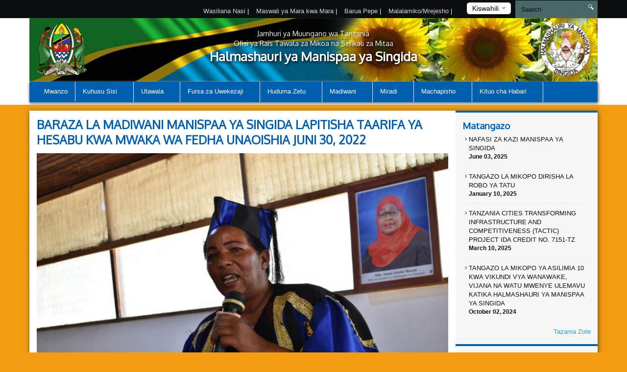

--- FILE ---
content_type: text/html; charset=UTF-8
request_url: https://singidamc.go.tz/new/baraza-la-madiwani-manispaa-ya-singida-lapitisha-taarifa-ya-hesabu-kwa-mwaka-wa-fedha-unaoishia-juni-30-2022
body_size: 48686
content:
<!DOCTYPE html>
<html lang="en">
<head>
    <meta charset="utf-8">
    <meta http-equiv="X-UA-Compatible" content="IE=edge">
    <meta name="viewport" content="width=device-width, initial-scale=1">
    <meta name="description" content="A page template to display single news">

    <meta property="og:title" content="BARAZA LA MADIWANI MANISPAA YA SINGIDA LAPITISHA TAARIFA YA HESABU KWA MWAKA WA FEDHA UNAOISHIA JUNI 30, 2022" />
    <meta property="og:url" content="https://singidamc.go.tz/new/baraza-la-madiwani-manispaa-ya-singida-lapitisha-taarifa-ya-hesabu-kwa-mwaka-wa-fedha-unaoishia-juni-30-2022" />
    <meta property="og:description" content="BARAZA la madiwani, Manispaa ya Singida limeridhia taarifa ya hesabu za halmashauri kwa mwaka wa fedha unaoishia Juni 30, 2021/22 katika Mkutano wake maalumu, uliofanyika leo tarehe 29 Septemba, 2022 kwenye ukumbi wa shule ya sekondari Mwenge.

Taarifa hiyo ya hesabu za halmashauri ya Manispaa ime">
    <meta property="og:image" content="/storage/app/uploads/public/633/5c7/c05/thumb_702_300x200_0_0_auto.jpg">

    <title>Single News &#124; Singida Municipal Council</title>
    <link href="https://fonts.googleapis.com/css?family=Oxygen" rel="stylesheet" />
    <link rel="stylesheet" href="https://singidamc.go.tz/themes/mikumi/assets/css/smartmenus.min.css" />
    <link rel="stylesheet" href="https://singidamc.go.tz/themes/mikumi/assets/css/magnific-popup.min.css" />
    <link rel="stylesheet" href="https://singidamc.go.tz/themes/mikumi/assets/css/master.css" />
    <link rel="shortcut icon" href="/storage/app/uploads/public/5a6/32e/0ed/thumb_167_16x16_0_0_crop.png" type="image/x-icon" />
    <!--[if lt IE 9]>
    <script src="https://oss.maxcdn.com/html5shiv/3.7.2/html5shiv.min.js"></script>
    <script src="https://oss.maxcdn.com/respond/1.4.2/respond.min.js"></script>
    <![endif]-->
    <style type="text/css">          #header .banner {
                  background-image: url("/storage/app/uploads/public/58d/4cd/f1c/thumb_101_1180x132_0_0_crop.jpg");
    }          
          
    body{
        background-color : #f39c12;
    }
</style>
    <style>
        span.current {
            position: relative;
            top: -15px;
            color: #000;
        }
        .nice-select {
            margin-top: -3px;
            padding-left: 10px;
            padding-right: 24px;
            height: 24px;
        }
    </style>

    </head>
<body >



<div class="top-bar-menu">
    <div class="container">
        <div class="row">
            <div class="col-lg-3 col-lg-push-9 col-md-6 col-md-push-6 col-sm-6 col-sm-push-6 col-xs-12">
                <div class="lang">
                    <form method="POST" action="https://singidamc.go.tz/new/baraza-la-madiwani-manispaa-ya-singida-lapitisha-taarifa-ya-hesabu-kwa-mwaka-wa-fedha-unaoishia-juni-30-2022" accept-charset="UTF-8"><input name="_session_key" type="hidden" value="yomnrjaGPJxcx5RegVryu85fkpLcbCPjm8t5gpZ7"><input name="_token" type="hidden" value="9DiEmtUJ1FW36WrNEEsupQMUbIqXagv0zuwoNpON">
    <select name="locale" data-request="onSwitchLocale" class="form-control">
                    <option value="en" >English</option>
                    <option value="sw" selected>Kiswahili</option>
            </select>
</form>                </div>
                <!-- /.lang -->
            </div>
            <!-- /.col-md-3 -->
            <div class="col-lg-4 col-lg-pull-1 col-md-6 col-sm-6 col-sm-pull-6 hidden-xs">
            </div>
            <!-- /.col-md-2 -->
            <div class="col-lg-7 col-lg-pull-1  col-md-6 col-md-pull-6  col-sm-12 col-xs-12">
            
                         <ul class="top-menu" id="top-navs">
             <ul id="top-navs">
            <li style="color: white">
            <a  href="https://singidamc.go.tz/contact-us">
                Wasiliana Nasi


            </a>
|
        </li>
            <li style="color: white">
            <a  href="https://singidamc.go.tz/frequently-asked-questions">
                Maswali ya Mara kwa Mara


            </a>
|
        </li>
            <li style="color: white">
            <a  href="https://mail.singidamc.go.tz">
                Barua Pepe


            </a>
|
        </li>
            <li style="color: white">
            <a  href="https://singidamc.go.tz/complaint">
                Malalamiko/Mrejesho


            </a>
|
        </li>
    </ul>             </ul>
                        
            
   
            </div>
            <!-- /.col-md-7 -->
            <div class="col-lg-2 col-lg-push-0 col-md-4 col-md-push-6 col-sm-12 col-xs-12">
                <div id="search-form">
                    <form role="search" action="https://singidamc.go.tz/search" method="get">
                        <input class="form-control" name="q" type="text" placeholder="Search" autocomplete="off">
                         <i class="icon icon-search"></i>
                                            </form>
                </div>
                <!-- /#search-form -->
            </div>
            <!-- /.col-md-2 -->
        </div>
        <!-- /.row -->
    </div>
    <!-- /.container -->
</div>
<div id="header">
    <div class="container">
        <div class="row">
            <div class="col-md-12">
                <div class="banner">

                        <div class="col-md-2 col-md-push-10 ">
                        <div class="logo">
                            <a href=".">
                            
                                                                 <img src="/storage/app/uploads/public/5b1/67a/914/thumb_179_102x110_0_0_crop.png"  alt="Singida Municipal Council" />
                                                            </a>
                        </div>
                        <!-- /.logo -->
                    </div>
                    <!-- /.col-md-2 -->


                    <div class="col-md-2  col-md-pull-2 col-sm-2 col-xs-2 hidden-xs">
                        <div class="ngao">
                            <a href=".">
                                                                 <img src="https://singidamc.go.tz/themes/mikumi/assets/images/ngao.png" alt="Singida Municipal Council" />
                                                            </a>
                        </div>
                        <!-- /.logo -->
                    </div>
                    <!-- /.col-md-2 -->
                    <div class="col-md-8  col-md-pull-2 col-sm-8 col-xs-12">
                        <h1 class="tagline">
                             <small>Jamhuri ya Muungano wa Tanzania</small> 
                             <small>Ofisi ya Rais Tawala za Mikoa na Serikali za Mitaa</small>
                             Halmashauri ya Manispaa ya Singida 
                         </h1>
                    </div>
                    <!-- /.col-md-8 col-sm-12 col-xs-12 -->
            
                </div>
                <!-- /.banner -->
            </div>
            <!-- /.col-md-12 -->
        </div>
        <!--/row--><div class="row">
            <div class="col-md-12">
                <div id="main-menu">
                    <div class="navbar navbar-default" role="navigation">
                        <div class="navbar-header">
                            <button type="button" class="navbar-toggle" data-toggle="collapse" data-target=".navbar-collapse">
                                <span class="sr-only">Toggle navigation</span>
                                <span class="icon-bar"></span>
                                <span class="icon-bar"></span>
                                <span class="icon-bar"></span>
                            </button>
                        </div>
                        <div class="navbar-collapse collapse">
    

<ul class="nav navbar-nav">
            <li 
            class=" 
            "
        >
            <a 
                 
                href="https://singidamc.go.tz"
            >
                Mwanzo

                            </a>

                    </li>
            <li 
            class=" 
            dropdown"
        >
            <a 
                class="dropdown-toggle" data-toggle="dropdown" 
                href="#"
            >
                Kuhusu Sisi

                <span class="caret"></span>            </a>

                            <ul class="dropdown-menu">
            <li 
            class=" 
            "
        >
            <a 
                 
                href="https://singidamc.go.tz/history"
            >
                Historia

                            </a>

                    </li>
            <li 
            class=" 
            "
        >
            <a 
                 
                href="https://singidamc.go.tz/mission-and-vision"
            >
                Dira na Dhamira

                            </a>

                    </li>
            <li 
            class=" 
            "
        >
            <a 
                 
                href="https://singidamc.go.tz/core-values"
            >
                Misingi Mikuu

                            </a>

                    </li>
            <li 
            class=" 
            "
        >
            <a 
                 
                href="https://singidamc.go.tz/strategies"
            >
                Mikakati

                            </a>

                    </li>
    </ul>                    </li>
            <li 
            class=" 
            dropdown"
        >
            <a 
                class="dropdown-toggle" data-toggle="dropdown" 
                href="#"
            >
                Utawala

                <span class="caret"></span>            </a>

                            <ul class="dropdown-menu">
            <li 
            class=" 
            "
        >
            <a 
                 
                href="https://singidamc.go.tz/organization-structure"
            >
                Muundo wa Taasisi

                            </a>

                    </li>
            <li 
            class=" 
            dropdown"
        >
            <a 
                class="dropdown-toggle" data-toggle="dropdown" 
                href="/"
            >
                Idara

                <span class="caret"></span>            </a>

                            <ul class="dropdown-menu">
            <li 
            class=" 
            "
        >
            <a 
                 
                href="https://singidamc.go.tz/maendeleo-ya-jamii"
            >
                Idara ya Maendeleo ya Jamii

                            </a>

                    </li>
            <li 
            class=" 
            "
        >
            <a 
                 
                href="https://singidamc.go.tz/elimu-msingi"
            >
                Idara ya Elimu Msingi na Awali

                            </a>

                    </li>
            <li 
            class=" 
            "
        >
            <a 
                 
                href="#"
            >
                Idara ya Afya, Ustawi wa Jamii na Lishe

                            </a>

                    </li>
            <li 
            class=" 
            "
        >
            <a 
                 
                href="https://singidamc.go.tz/elimu-sekondari"
            >
                Idara ya Elimu Sekondari

                            </a>

                    </li>
            <li 
            class=" 
            "
        >
            <a 
                 
                href="#"
            >
                Idara ya Kilimo, Mifugo na Uvuvi

                            </a>

                    </li>
            <li 
            class=" 
            "
        >
            <a 
                 
                href="#"
            >
                Idara ya Mipango, na Uratibu

                            </a>

                    </li>
            <li 
            class=" 
            "
        >
            <a 
                 
                href="#"
            >
                Idara ya Utumishi na Utawala

                            </a>

                    </li>
            <li 
            class=" 
            "
        >
            <a 
                 
                href="/"
            >
                Idara ya Viwanda, Biashara na Uwekezaji

                            </a>

                    </li>
            <li 
            class=" 
            "
        >
            <a 
                 
                href="/"
            >
                Idara ya Miundombinu na Maendeleo ya Vijiji na Miji

                            </a>

                    </li>
    </ul>                    </li>
            <li 
            class=" 
            dropdown"
        >
            <a 
                class="dropdown-toggle" data-toggle="dropdown" 
                href="/"
            >
                Units

                <span class="caret"></span>            </a>

                            <ul class="dropdown-menu">
            <li 
            class=" 
            "
        >
            <a 
                 
                href="https://singidamc.go.tz/tehama"
            >
                Kitengo cha TEHAMA

                            </a>

                    </li>
            <li 
            class=" 
            "
        >
            <a 
                 
                href="#"
            >
                Kitengo cha Manunuzi na Ugavi

                            </a>

                    </li>
            <li 
            class=" 
            "
        >
            <a 
                 
                href="#"
            >
                Kitengo cha Sheria na Usalama

                            </a>

                    </li>
            <li 
            class=" 
            "
        >
            <a 
                 
                href="#"
            >
                Kitengo cha Ukaguzi wa Ndani

                            </a>

                    </li>
            <li 
            class=" 
            "
        >
            <a 
                 
                href="/"
            >
                Kitengo cha Mawasiliano Serikalini

                            </a>

                    </li>
            <li 
            class=" 
            "
        >
            <a 
                 
                href="/"
            >
                Kitengo cha Michezo, Utamaduni na Sanaa

                            </a>

                    </li>
            <li 
            class=" 
            "
        >
            <a 
                 
                href="/"
            >
                Kitengo cha Udhibiti wa Taka Ngumu na Usafi wa Mazingira

                            </a>

                    </li>
            <li 
            class=" 
            "
        >
            <a 
                 
                href="/"
            >
                Kitengo cha Misitu na Maliasili

                            </a>

                    </li>
            <li 
            class=" 
            "
        >
            <a 
                 
                href="/"
            >
                Kitengo cha Fedha na Uhasibu

                            </a>

                    </li>
    </ul>                    </li>
    </ul>                    </li>
            <li 
            class=" 
            dropdown"
        >
            <a 
                class="dropdown-toggle" data-toggle="dropdown" 
                href="#"
            >
                Fursa za Uwekezaji

                <span class="caret"></span>            </a>

                            <ul class="dropdown-menu">
            <li 
            class=" 
            dropdown"
        >
            <a 
                class="dropdown-toggle" data-toggle="dropdown" 
                href="/"
            >
                Utalii

                <span class="caret"></span>            </a>

                            <ul class="dropdown-menu">
            <li 
            class=" 
            "
        >
            <a 
                 
                href="/"
            >
                Maziwa

                            </a>

                    </li>
            <li 
            class=" 
            "
        >
            <a 
                 
                href="/"
            >
                Mawe

                            </a>

                    </li>
            <li 
            class=" 
            "
        >
            <a 
                 
                href="/"
            >
                Maeneo ya Kihistoria

                            </a>

                    </li>
    </ul>                    </li>
            <li 
            class=" 
            "
        >
            <a 
                 
                href="/"
            >
                Kilimo

                            </a>

                    </li>
            <li 
            class=" 
            "
        >
            <a 
                 
                href="/"
            >
                Umeme wa Jua na Upepo

                            </a>

                    </li>
    </ul>                    </li>
            <li 
            class=" 
            dropdown"
        >
            <a 
                class="dropdown-toggle" data-toggle="dropdown" 
                href="#"
            >
                Huduma Zetu

                <span class="caret"></span>            </a>

                            <ul class="dropdown-menu">
            <li 
            class=" 
            "
        >
            <a 
                 
                href="https://singidamc.go.tz/service-one"
            >
                Elimu

                            </a>

                    </li>
            <li 
            class=" 
            "
        >
            <a 
                 
                href="https://singidamc.go.tz/news"
            >
                Afya

                            </a>

                    </li>
            <li 
            class=" 
            "
        >
            <a 
                 
                href="/"
            >
                Miundombinu

                            </a>

                    </li>
            <li 
            class=" 
            "
        >
            <a 
                 
                href="https://singidamc.go.tz/idara-ya-mazingira"
            >
                Usafi wa Mazingira

                            </a>

                    </li>
            <li 
            class=" 
            "
        >
            <a 
                 
                href="#"
            >
                Ukusanyaji wa Mapato

                            </a>

                    </li>
            <li 
            class=" 
            "
        >
            <a 
                 
                href="/"
            >
                Mikopo ya Wanawake, Vijana na Walemavu

                            </a>

                    </li>
            <li 
            class=" 
            "
        >
            <a 
                 
                href="/"
            >
                Kituo cha Biashara

                            </a>

                    </li>
            <li 
            class=" 
            "
        >
            <a 
                 
                href="/"
            >
                Huduma za Watumishi

                            </a>

                    </li>
    </ul>                    </li>
            <li 
            class=" 
            dropdown"
        >
            <a 
                class="dropdown-toggle" data-toggle="dropdown" 
                href="#"
            >
                Madiwani

                <span class="caret"></span>            </a>

                            <ul class="dropdown-menu">
            <li 
            class=" 
            "
        >
            <a 
                 
                href="https://singidamc.go.tz/orodha-ya-waheshimiwa-madiwani"
            >
                Orodha ya waheshimiwa madiwani

                            </a>

                    </li>
            <li 
            class=" 
            dropdown"
        >
            <a 
                class="dropdown-toggle" data-toggle="dropdown" 
                href="#"
            >
                Kamati za Kudumu

                <span class="caret"></span>            </a>

                            <ul class="dropdown-menu">
            <li 
            class=" 
            "
        >
            <a 
                 
                href="#"
            >
                Kamati ya Fedha na Utawala

                            </a>

                    </li>
            <li 
            class=" 
            "
        >
            <a 
                 
                href="#"
            >
                Kamati ya Mipangomiji,Mazingira, na Ujenzi

                            </a>

                    </li>
            <li 
            class=" 
            "
        >
            <a 
                 
                href="#"
            >
                Kamati ya Huduma za Jamii

                            </a>

                    </li>
            <li 
            class=" 
            "
        >
            <a 
                 
                href="#"
            >
                Kamati ya Maadili

                            </a>

                    </li>
            <li 
            class=" 
            "
        >
            <a 
                 
                href="/"
            >
                Kamati ya Kudhibiti Ukimwi

                            </a>

                    </li>
    </ul>                    </li>
            <li 
            class=" 
            dropdown"
        >
            <a 
                class="dropdown-toggle" data-toggle="dropdown" 
                href="#"
            >
                Time Table

                <span class="caret"></span>            </a>

                            <ul class="dropdown-menu">
            <li 
            class=" 
            "
        >
            <a 
                 
                href="https://singidamc.go.tz/ratiba-ya-vikao-wahesimiwa-madiwani"
            >
                Vikao vya Waheshimiwa Madiwani

                            </a>

                    </li>
            <li 
            class=" 
            "
        >
            <a 
                 
                href="#"
            >
                Kuonana na Meya/MwenyeKiti

                            </a>

                    </li>
    </ul>                    </li>
    </ul>                    </li>
            <li 
            class=" 
            dropdown"
        >
            <a 
                class="dropdown-toggle" data-toggle="dropdown" 
                href="#"
            >
                Miradi

                <span class="caret"></span>            </a>

                            <ul class="dropdown-menu">
            <li 
            class=" 
            "
        >
            <a 
                 
                href="https://singidamc.go.tz/all-projects"
            >
                Miradi Iliyokamilika

                            </a>

                    </li>
            <li 
            class=" 
            "
        >
            <a 
                 
                href="/singidamc/projects/Ongoing-Projects"
            >
                Miradi Inayoendelea

                            </a>

                    </li>
            <li 
            class=" 
            "
        >
            <a 
                 
                href="/singidamc/projects/Approved-Projects"
            >
                Miradi Iliyoidhinishwa

                            </a>

                    </li>
    </ul>                    </li>
            <li 
            class=" 
            dropdown"
        >
            <a 
                class="dropdown-toggle" data-toggle="dropdown" 
                href="#"
            >
                Machapisho

                <span class="caret"></span>            </a>

                            <ul class="dropdown-menu">
            <li 
            class=" 
            dropdown"
        >
            <a 
                class="dropdown-toggle" data-toggle="dropdown" 
                href="/"
            >
                Miongozo

                <span class="caret"></span>            </a>

                            <ul class="dropdown-menu">
            <li 
            class=" 
            "
        >
            <a 
                 
                href="https://singidamc.go.tz/miongozo/miongozo-ya-kilimo"
            >
                Miongozo ya Kilimo

                            </a>

                    </li>
    </ul>                    </li>
            <li 
            class=" 
            "
        >
            <a 
                 
                href="/publications/sera"
            >
                Policy

                            </a>

                    </li>
            <li 
            class=" 
            "
        >
            <a 
                 
                href="/publications/fomu"
            >
                Fomu

                            </a>

                    </li>
            <li 
            class=" 
            "
        >
            <a 
                 
                href="/publications/taarifa"
            >
                Taarifa Ya Utekelezaji

                            </a>

                    </li>
            <li 
            class=" 
            "
        >
            <a 
                 
                href="#"
            >
                Jarida

                            </a>

                    </li>
            <li 
            class=" 
            "
        >
            <a 
                 
                href="/publications/mkataba"
            >
                Mkataba Wa Huduma Kwa Mteja

                            </a>

                    </li>
            <li 
            class=" 
            "
        >
            <a 
                 
                href="#"
            >
                Sheria

                            </a>

                    </li>
            <li 
            class=" 
            "
        >
            <a 
                 
                href="/publications/mpango"
            >
                Mpango Mkakati

                            </a>

                    </li>
            <li 
            class=" 
            "
        >
            <a 
                 
                href="/publications/fedha"
            >
                Taarifa Za Kifedha

                            </a>

                    </li>
            <li 
            class=" 
            "
        >
            <a 
                 
                href="https://singidamc.go.tz/sheria-ndogo"
            >
                Sheria Ndogo

                            </a>

                    </li>
    </ul>                    </li>
            <li 
            class=" 
            dropdown"
        >
            <a 
                class="dropdown-toggle" data-toggle="dropdown" 
                href="#"
            >
                Kituo cha Habari

                <span class="caret"></span>            </a>

                            <ul class="dropdown-menu">
            <li 
            class=" 
            "
        >
            <a 
                 
                href="https://singidamc.go.tz/press-releases"
            >
                Taarifa kwa vyombo vya Habari

                            </a>

                    </li>
            <li 
            class=" 
            "
        >
            <a 
                 
                href="https://singidamc.go.tz/videos"
            >
                Video

                            </a>

                    </li>
            <li 
            class=" 
            "
        >
            <a 
                 
                href="\hotuba"
            >
                Hotuba

                            </a>

                    </li>
            <li 
            class=" 
            "
        >
            <a 
                 
                href="https://singidamc.go.tz/gallery"
            >
                Maktaba ya Picha

                            </a>

                    </li>
            <li 
            class=" 
            "
        >
            <a 
                 
                href="https://singidamc.go.tz/news"
            >
                Habari

                            </a>

                    </li>
            <li 
            class=" 
            "
        >
            <a 
                 
                href="https://singidamc.go.tz/events"
            >
                Matukio

                            </a>

                    </li>
    </ul>                    </li>
    </ul>
                
                        </div>
                        <!-- /.navbar-collapse collapse -->
                    </div>
                </div>
                <!--/main-menu-->
            </div>
            <!-- /.col-md-12 -->
        </div>
        <!-- /.row -->


    </div>
    <!--/.container-->
</div>
<!-- /#header -->



<div class="middle-content-wrapper">
    <div class="container">
        <div class="row">
            <div class="col-md-12">
                <div class="wrapper">
                    <!--START RIGHT SIDEBAR CONTENTE SECTION-->

<div class="col-md-9 col-sm-12">
  <!--START RIGHT SIDEBAR CONTENTE SECTION-->
  <div class="right-sidebar-content div-match-height">
  
  


       <h1 class="page-title">BARAZA LA MADIWANI MANISPAA YA SINGIDA LAPITISHA TAARIFA YA HESABU KWA MWAKA WA FEDHA UNAOISHIA JUNI 30, 2022</h1>
<div class="article-head"> <img src="/storage/app/uploads/public/633/5c7/c05/thumb_702_800x420_0_0_auto.jpg" alt=""> 
            <span class="date">Posted on: September 29th, 2022</span>
</div>


  <p>BARAZA la madiwani, Manispaa ya Singida limeridhia taarifa ya hesabu za halmashauri kwa mwaka wa fedha unaoishia Juni 30, 2021/22 katika Mkutano wake maalumu, uliofanyika leo tarehe 29 Septemba, 2022 kwenye ukumbi wa shule ya sekondari Mwenge.</p>

<p>Taarifa hiyo ya hesabu za halmashauri ya Manispaa imejumuisha mizania ya hesabu ( |Statement of Financial Position) Taarifa ya Ufanisi ( Statement of financial performance), Taarifa ya mabadiliko ya mali halisi ( Statement in change of net asset), Mtiririko wa fedha ( Cash flow statement) na taarifa ya mlinganisho kati ya bajeti na uhalisia ( statement of comparison budget vs actal)</p>

<p>Akiongea baada ya kupitishwa kwa tarifa &nbsp;hiyo, Mstahiki Meya wa Manispaa ya Singida Yagi Maulid Kiaratu amefafanua kuwa baraza la madiwani kupitia na kuridhia taarifa ya hesabu za halmashauri ni takwa la kiseria &nbsp;na kikanuni na kwamba uandaaji wa taarifa hiyo umekuwa shirikishi baina ya wataalamu kutoka ngazi ya Manispaa, OR-TAMISEMI na Serikali kuu.</p>

<p>“ sina shaka na uandaaji wa taarifa hii kwani iko vizuri lakini napenda kuwapa ushauri wa kuipitia tena kabla ya kuikabidhi kwa CAG” aliasa Meya.</p>

<p>Ametaja kipengele cha utekelezaji wa miradi kuwa kimekuwa chini kutokana na miradi iliyopokea fedha kushindwa kukamilika kwa wakati kutokana na sababu mbalimbali na kutoa agizo kwa watalaamu kuhakikisha wanasimamia vyema fedha za miradi ili iweze kutekelezwa &nbsp;kwa wakati na hivyo kuondoa uwezekano wa mapungufu wakati wa ufungaji wa hesabu lakini pia kuondoa hoja za ukaguzi.</p>

<p>Kuhusu suala la usimamizi wa sheria ndogo, Mhe Kiaratu amewata watendaji wa kata kusimamia vyema sheria ndogo hasa katika suala la ukusanyaji mapato &nbsp;ili kuongeza makusanyo ya ndani na kufikia malengo kusudiwa.</p>

<p>Pamoja na hayo, amesisitiza kuhusu upimaji wa maeneo ya taasisi ili kuongeza thamani ya mali za halmashauri pia kuondoa migogoro inayoweza kujitokeza.</p>

<p>Kwa upande wake Katibu wa Chama cha Mapinduzi Wilaya ya Singida Mjini, Shaban Kalaghe &nbsp;amepongeza kazi nzuri iliyofanywa na wataalamu ya kuandaa taarifa ya hesabu za Halmashauri kwa mwaka ulioishia Juni 30, 2022 na kusema kuwa taarifa hiyo imekidhi viwango.</p>

<p>Kalaghe aliwapongeza wajumbe wa baraza la madiwani na wataalamu &nbsp;kwa kupitisha eneo lililopendekezwa kwa ujenzi wa ofisi mpya za Manispaa lililopo Mtaa wa Karakana Kata ya Misuna na kusema kuwa wamefanya maamuzi sahihi katika kuupanua mji.</p>

<p>Hata hivyo Kalaghe amesisitiza umuhimu wa kutumia rasilimali halisi &nbsp; &nbsp; (Asset) ili kuleta maendeleo ya Manispaa kwa kuweka vitegauchumi ambavyo vitaongeza mapato ya ndani.</p>

<p>Naye Mkuu wa Wilaya Singida Mhandisi Paskasi Muragili amewataka wataalamu na waheshimiwa madiwani kusimamia fedha za miradi hasa za ujenzi wa madarasa ambazo tayari zimetolewa na serikali.</p>

<p>Muragili amesema kuwa kukamilika mapema kwa vyumba vya madarasa kutawezesha wanafunzi &nbsp;watakao jiunga na elimu ya sekondari na msingi hapo mwakani kuwa na mazingira mazuri ya kujifunzia.</p>




                        
                       
                        </div>
                        <!-- /.right-sidebar-content -->
                        <!--/END RIGHT SIDEBAR CONTENTE SECTION-->
                    </div>



<div class="col-md-3 hidden-xs hidden-sm nopadding">
    <div class="right-sidebar-wrapper div-match-height">
        <!--START ANNOUNCEMENTS-->
        <div class="right-sidebar-container">
            <h2>Matangazo</h2>
            
             


            
            <ul class="ads-listing">
                    <li>
                <a href="https://singidamc.go.tz/announcement/nafasi-za-kazi-manispaa-ya-singida"><i class="icon-arrow-carrot-right"></i> NAFASI ZA KAZI MANISPAA YA SINGIDA
          </a>                       <span>June 03, 2025</span>

                </li>
                <li>
                <a href="https://singidamc.go.tz/announcement/tangazo-la-mikopo-dirisha-la-robo-ya-tatu"><i class="icon-arrow-carrot-right"></i> TANGAZO LA MIKOPO DIRISHA LA ROBO YA TATU
          </a>                       <span>January 10, 2025</span>

                </li>
                <li>
                <a href="https://singidamc.go.tz/announcement/tanzania-cities-transforming-infrastructure-and-competitiveness-tactic-project-ida-credit-no-7151-tz"><i class="icon-arrow-carrot-right"></i> TANZANIA CITIES TRANSFORMING INFRASTRUCTURE AND  COMPETITIVENESS (TACTIC) PROJECT  IDA CREDIT NO. 7151-TZ
          </a>                       <span>March 10, 2025</span>

                </li>
                <li>
                <a href="https://singidamc.go.tz/announcement/tangazo-la-mikopo-ya-asilimia-10-kwa-vikundi-vya-wanawake-vijana-na-watu-mwenye-ulemavu-katika-halmashauri-ya-manispaa-ya-singida"><i class="icon-arrow-carrot-right"></i> TANGAZO LA MIKOPO YA ASILIMIA 10 KWA VIKUNDI VYA WANAWAKE, VIJANA NA WATU MWENYE ULEMAVU KATIKA HALMASHAURI YA MANISPAA YA SINGIDA
          </a>                       <span>October 02, 2024</span>

                </li>
                      
                <a href="https://singidamc.go.tz/announcements" class="view-all">Tazama Zote </a> 
        </ul>
            <!-- /.ads-listing -->
        </div>
        <!-- /.right-sidebar-container -->
        <!--/END OF ANNOUNCEMENTS-->
        <!--START SIDEBAR NEWS-->
        <div class="right-sidebar-container">
            <h2>Habari za hivi Punde</h2>
            
            
             

            <ul class="sidebar-news-lists">
            
    <li>
            <div class="col-md-4 nopadding"><a href="https://singidamc.go.tz/new/mhe-gondwe-aungana-na-rasi-samia-katika-27-ya-kijani-singida"><img src="/storage/app/uploads/public/697/997/da0/thumb_4475_80x80_0_0_crop.jpeg" alt=""></a></div><!-- /.col-md-6 --><div class="col-md-8 nopadding-left"><a href="https://singidamc.go.tz/new/mhe-gondwe-aungana-na-rasi-samia-katika-27-ya-kijani-singida"><h4>MHE GONDWE AUNGANA NA RASI SAMIA KATIKA 27 YA KIJANI SINGIDA</h4></a><span >January  27, 2026</span></div><!-- /.col-md-8 -->    </li>
      
    <li>
            <div class="col-md-4 nopadding"><a href="https://singidamc.go.tz/new/bima-ya-afya-kwa-wote-shilingi-150000-kwa-kaya-wasio-na-uwezo-kugharamiwa-na-serikali"><img src="/storage/app/uploads/public/697/3b5/a40/thumb_4474_80x80_0_0_crop.png" alt=""></a></div><!-- /.col-md-6 --><div class="col-md-8 nopadding-left"><a href="https://singidamc.go.tz/new/bima-ya-afya-kwa-wote-shilingi-150000-kwa-kaya-wasio-na-uwezo-kugharamiwa-na-serikali"><h4>BIMA YA AFYA KWA WOTE SHILINGI 150,000 KWA KAYA, WASIO NA UWEZO KUGHARAMIWA NA SERIKALI</h4></a><span >January  23, 2026</span></div><!-- /.col-md-8 -->    </li>
      
    <li>
            <div class="col-md-4 nopadding"><a href="https://singidamc.go.tz/new/miradi-ya-boost-hatua-za-mwisho-za-ukamilishaji"><img src="/storage/app/uploads/public/697/23c/c51/thumb_4473_80x80_0_0_crop.jpeg" alt=""></a></div><!-- /.col-md-6 --><div class="col-md-8 nopadding-left"><a href="https://singidamc.go.tz/new/miradi-ya-boost-hatua-za-mwisho-za-ukamilishaji"><h4>MIRADI YA BOOST HATUA ZA MWISHO ZA UKAMILISHAJI</h4></a><span >January  22, 2026</span></div><!-- /.col-md-8 -->    </li>
      
    <li>
            <div class="col-md-4 nopadding"><a href="https://singidamc.go.tz/new/manispaa-ya-singida-yajipanga-kuhakikisha-mji-unakuwa-safi"><img src="/storage/app/uploads/public/696/f85/6c1/thumb_4470_80x80_0_0_crop.png" alt=""></a></div><!-- /.col-md-6 --><div class="col-md-8 nopadding-left"><a href="https://singidamc.go.tz/new/manispaa-ya-singida-yajipanga-kuhakikisha-mji-unakuwa-safi"><h4>MANISPAA YA SINGIDA YAJIPANGA KUHAKIKISHA MJI UNAKUWA SAFI</h4></a><span >January  20, 2026</span></div><!-- /.col-md-8 -->    </li>
                      
             
                <a href="https://singidamc.go.tz/news" class="view-all">Tazama Zote </a> </ul>
            <!-- /.ads-listing -->
        </div>
        <!-- /.right-sidebar-container -->
        <!--/END SIDEBAR NEWS-->
    </div>
</div>
<!-- /.left-sidebar-wrapper -->
   </div>
            </div>
        </div>
    </div>
</div>


<div class="mini-footer">
    <div class="container">
        <div class="row ">
            <div class="col-md-12">
                <div class="wrapper">
                    <div class="col-md-3 col-sm-3 
                    ">
                       
                        <div class="footer-div-section footer-video-wrapper">
                            <h4>Video</h4>
                          
                            <div class="home-videos">
                                      

    	
        <a href="https://www.youtube.com/watch?v=" class="video-content" title=""> <img src="http://img.youtube.com/vi//0.jpg" alt=""> <span><i class="icon-playback-play"></i></span> </a>
         <h6>UTEKELEZAJI WA MRADI WA BOOST HADI TAREHE 02 JUNI 2023  - MANISPAA YA SINGIDA</h6> </a>

     <a href="https://singidamc.go.tz/videos" class="read-more">Video Zaidi</a>
   

                                    
                            </div>

                        </div>
                    </div>
                    <div class="col-md-3 col-sm-3 ">
                        <div class="footer-div-section footer-address-wrapper">
                            <h4>Viunganisho vinavyohusiana</h4>
                            
<ul class="ads-listing">
        <li><a href="http://gwf.egatest.go.tz/singidamc/press-releases">Press Release</a></li>
    </ul>                        </div>
                        
<!-- <img  src="http://smallcounter.com/online/fcc.php?id=1510828949"></a><br>
 -->                    </div>
                    <div class="col-md-3 col-sm-3  ">
                        <div class="footer-div-section   footer-social-media-wrapper">
                            <h4>Kurasa za Karibu</h4>
                            
                            <ul class="ads-listing">
                                                                <li><a href="http://www.tamisemi.go.tz/"  target="_blank">TAMISEMI</a></li>
                                                                <li><a href="http://www.utumishi.go.tz/"  target="_blank">UTUMISHI</a></li>
                                                                <li><a href="http://www.ajira.go.tz/"  target="_blank">Sekretarieti ya Ajira katika Utumishi wa Umma</a></li>
                                                            </ul>
                            <h4>World visitors tracker</h4>

<!-- VISITOR TRACK START -->


<img title="World visitors tracker" src="http://smallcounter.com/map/view.php?type=180&id=1512980118" border="1" alt="world map hits counter" /></a><br>
  <h4>Visitors Counter</h4>

<!-- COUNTER START -->          <div class="footercounter">
                                            <a href='https://writingmasterthesis.com/'>writingMasterThesis</a> <script type='text/javascript' src='https://www.freevisitorcounters.com/auth.php?id=844d0a450d2c8195fb4fc0d7b3bc9fd440be0fc0'></script>
<script type="text/javascript" src="https://www.freevisitorcounters.com/en/home/counter/325974/t/0"></script>
                                </div>        
<!-- VISITOR TRACK END -->
<p></p>
                        
                        </div>
                    </div>
                    <div class="col-md-3 col-sm-9 ">

                         <div class="footer-div-section footer-address-wrapper">
                            <h4 class="home-page-title">Location Map</h4>
                                                            
                     <a href="https://goo.gl/maps/FHTbxLDaQfA2" target="_blank">

                                  <img src="/storage/app/uploads/public/58d/3d9/c62/thumb_96_370x300_0_0_crop.png" alt="">

                              </a>

                              
                            <h4>Wasiliana Nasi</h4>
                            





<ul class="ads-listing">
        	<p>   Karume Road Street </p>
                                  <p> <strong>Sanduku la Posta: </strong>   P.O BOX 236,Singida </p>
                                  <p> <strong>Telephone: </strong>    +255 26 250 2179/236 </p>
                                  <p> <strong>Simu ya Kiganjani: </strong>    </p>
                                  <p> <strong>Barua Pepe: </strong> md.singidamc@singida.go.tz 
    </ul>
<a href="https://singidamc.go.tz/othercontacts" class="more-stats">Other Contacts <i class="icon-arrow-triangle-right"></i></a>

                                                              
                              <p></p>
                            <div class="social-network">
                                                               <a href=" #"  target="_blank"><img src="https://singidamc.go.tz/themes/mikumi/assets/images/facebook.png"></a>
                                                                                                   <a href="#"  target="_blank"><img src="https://singidamc.go.tz/themes/mikumi/assets/images/twitter.png"></a>
                                                                                                   <a href="#"  target="_blank"><img src="https://singidamc.go.tz/themes/mikumi/assets/images/google.png"></a>
                                                                                                   <a href="#"  target="_blank"><img src="https://singidamc.go.tz/themes/mikumi/assets/images/youtube.png"></a>
                                                                                                <a href="#"  target="_blank"><img src="https://singidamc.go.tz/themes/mikumi/assets/images/blogger.png"></a>
                                                                                                   <a href="#"  target="_blank"><img src="https://singidamc.go.tz/themes/mikumi/assets/images/instagram.png"></a>
                                
                            </div>
                                  
                                  <p>&nbsp;
                                    &nbsp;
                                  </p>

                                  
                            <!-- COUNTER ENDS --> 

                            
                             <!-- <img title="Visitors counter" border="0" src="http://smallcounter.com/online/ccc.php?id=1510727013"></a><br> -->


                                  <!-- <img title="Visitors counter" border="0" src="http://smallcounter.com/online/ccc.php?id=1510727013"></a><br> -->
                                  <p></p>
                           
                        </div>
                    </div>
                </div>
                <!-- /.wrapper -->
            </div>
            <!-- /.col-md-12 -->
        </div>
    </div>
    <!--/container-->
</div>
<div class="footer">
    <!--footer-container-->
    <!--footer-container-->
    <div class="container">
        <div class="row">
            <!--/container white-->
                <ul class="footer-damn-lists">
        <ul class="footer-damn-lists">
            <li>
            <a  href="#">
                Sera ya Faragha

            </a>

        </li>
            <li>
            <a  href="#">
                Kanusho

            </a>

        </li>
            <li>
            <a  href="sitemap.xml">
                Ramani ya Tovuti

            </a>

        </li>
    </ul>    </ul>
         
            <p class="text-center">© 2018 Halmashauri ya Manispaa ya Singida.Haki zote zimehifadhiwa. </p>
        </div>
    </div>
</div>


 <!--CORE JS-->
  
    <script src="https://singidamc.go.tz/themes/mikumi/assets/js/jquery.min.js"></script>


    <script src="https://singidamc.go.tz/themes/mikumi/assets/js/bootstrap.min.js"></script>
    <script src="https://singidamc.go.tz/themes/mikumi/assets/js/matchHeight.min.js"></script>
    <script src="https://singidamc.go.tz/themes/mikumi/assets/js/placeholder.min.js"></script>
    <script src="https://singidamc.go.tz/themes/mikumi/assets/js/easing.min.js"></script>
    <script src="https://singidamc.go.tz/themes/mikumi/assets/js/smartmenu.min.js"></script>
    <script src="https://singidamc.go.tz/themes/mikumi/assets/js/smartmenu.bootstrap.min.js"></script>
    <script src="https://singidamc.go.tz/themes/mikumi/assets/js/jquery.lazyload.min.js"></script>
    <script src="https://singidamc.go.tz/themes/mikumi/assets/js/jquery.magnific-popup.min.js"></script>
    <script src="https://singidamc.go.tz/themes/mikumi/assets/js/moment.min.js"></script>
    <script src="https://singidamc.go.tz/themes/mikumi/assets/js/jquery.nice-select.min.js"></script>
    <script src="https://singidamc.go.tz/themes/mikumi/assets/js/fastclick.min.js"></script>
    <script src="https://singidamc.go.tz/themes/mikumi/assets/js/prism.min.js"></script>

    <script src="https://singidamc.go.tz/combine/442f75668bd888c5c81603cae722c59f-1490396065"></script>
    <script src="https://singidamc.go.tz/combine/5d424be6e25cffd8402a49160c1ec4af-1490396065"></script>
    <link rel="stylesheet" href="https://singidamc.go.tz/combine/d0db6708dc425911d951791ff608ae34-1490396065">

 
    <!--END CORE JS-->
    <!--PAGES JS-->

        
<script>
jQuery(document).ready(function() {
    jQuery('.video-content').magnificPopup({
        type: 'iframe',


        iframe: {
            markup: '<div class="mfp-iframe-scaler ">' +
                '<div class="mfp-close "></div>' +
                '<iframe class="mfp-iframe " frameborder="0 " allowfullscreen></iframe>' +
                '<div class="mfp-title ">Some caption</div>' +
                '</div>'
        },
        callbacks: {
            markupParse: function(template, values, item) {
                values.title = item.el.attr('title');
            }
        }


    });
});
</script>

    <!--END PAGES JS-->
    <!--CUSTOM JS-->
  <script src="https://singidamc.go.tz/themes/mikumi/assets/js/custom.min.js"></script>
    <!-- Google Analytics: change UA-XXXXX-X to be your site's ID. -->

       
    <script>
    (function(b, o, i, l, e, r) {
        b.GoogleAnalyticsObject = l;
        b[l] || (b[l] =
            function() {
                (b[l].q = b[l].q || []).push(arguments)
            });
        b[l].l = +new Date;
        e = o.createElement(i);
        r = o.getElementsByTagName(i)[0];
        e.src = '//www.google-analytics.com/analytics.js';
        r.parentNode.insertBefore(e, r)
    }(window, document, 'script', 'ga'));
    ga('create', 'UA-XXXXX-X', 'auto');
    ga('send', 'pageview');
    </script>
</body>
</html>